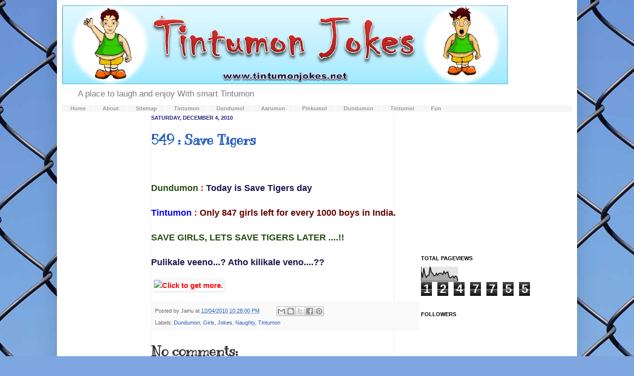

--- FILE ---
content_type: text/html; charset=UTF-8
request_url: http://www.tintumonjokes.net/b/stats?style=BLACK_TRANSPARENT&timeRange=ALL_TIME&token=APq4FmBdJ7MW4RA_A-n2vspIrpdfrXjBgozTT8ll9nEdUDK0TGa8rkuSTDJXNKsczQjfAs61Xg7BTDvjNfiHdhhPozsn7_swoQ
body_size: 266
content:
{"total":1247755,"sparklineOptions":{"backgroundColor":{"fillOpacity":0.1,"fill":"#000000"},"series":[{"areaOpacity":0.3,"color":"#202020"}]},"sparklineData":[[0,66],[1,24],[2,91],[3,45],[4,27],[5,40],[6,42],[7,99],[8,63],[9,55],[10,38],[11,40],[12,55],[13,41],[14,54],[15,56],[16,54],[17,47],[18,68],[19,51],[20,62],[21,64],[22,31],[23,22],[24,29],[25,36],[26,22],[27,36],[28,32],[29,3]],"nextTickMs":3600000}

--- FILE ---
content_type: text/html; charset=utf-8
request_url: https://www.google.com/recaptcha/api2/aframe
body_size: 250
content:
<!DOCTYPE HTML><html><head><meta http-equiv="content-type" content="text/html; charset=UTF-8"></head><body><script nonce="S6N5pLCWODVz2LtFGWowSQ">/** Anti-fraud and anti-abuse applications only. See google.com/recaptcha */ try{var clients={'sodar':'https://pagead2.googlesyndication.com/pagead/sodar?'};window.addEventListener("message",function(a){try{if(a.source===window.parent){var b=JSON.parse(a.data);var c=clients[b['id']];if(c){var d=document.createElement('img');d.src=c+b['params']+'&rc='+(localStorage.getItem("rc::a")?sessionStorage.getItem("rc::b"):"");window.document.body.appendChild(d);sessionStorage.setItem("rc::e",parseInt(sessionStorage.getItem("rc::e")||0)+1);localStorage.setItem("rc::h",'1768713886096');}}}catch(b){}});window.parent.postMessage("_grecaptcha_ready", "*");}catch(b){}</script></body></html>